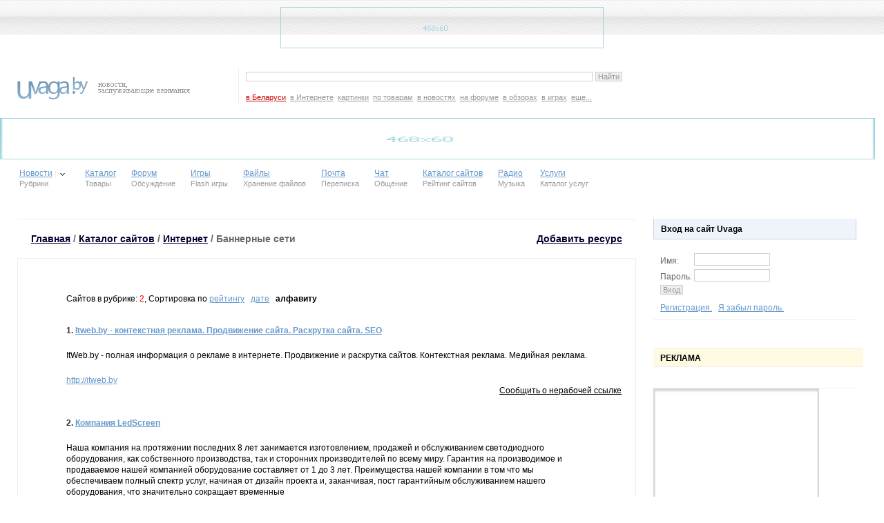

--- FILE ---
content_type: text/html; charset=WINDOWS-1251
request_url: http://top.uvaga.by/?category=&subcategory=54&order=name%20asc
body_size: 5971
content:
<!DOCTYPE HTML PUBLIC "-//W3C//DTD HTML 4.01 Transitional//EN">

<html>
<head>
<title>Баннерные сети - Интернет - Top.Uvaga.by - Каталог сайтов Беларуси</title>
<meta http-equiv="content-type" content="text/html; charset=windows-1251">
<meta name="description" content="Каталог сайтов Беларуси,Интернет,Баннерные сети">
<meta name="keywords" content="Каталог сайтов Беларуси,Интернет,Баннерные сети">
<meta name="robots" content="all">
<meta name="revisit-after" content="7 days">
<link href="http://uvaga.by/index.css" rel="STYLESHEET" type="text/css"><!--[if lte IE 6]><LINK href="http://uvaga.by/indexie.css" type=text/css rel=stylesheet><![endif]-->

<link rel="icon" href="http://uvaga.by/favicon.ico" type="image/x-icon">
<link rel="shortcut icon" href="http://uvaga.by/favicon.ico" type="image/x-icon">
<script type="text/javascript" src="http://uvaga.by/js/_ajax_common.js"></script>
<script type="text/javascript" src="http://uvaga.by/js/menu.js"></script>
<link href="http://uvaga.by/all.css" rel="STYLESHEET" type="text/css"> <!--[if lte IE 6]><LINK href="http://uvaga.by/allie.css" type=text/css rel=stylesheet><![endif]-->
<script src='https://www.google.com/recaptcha/api.js'></script>
</head>
<body>

<div id="minwidth">
 <div style="width: 100%; padding:10 0 10 0; background: url(http://uvaga.by/img/newfon/background_web2.jpg) repeat-x top; text-align: center;">
<iframe src="http://advert.uvaga.by/?place=1&height=60&width=468" height="60" width="468" scrolling="no" MARGINHEIGHT = "0" MARGINWIDTH = "0" frameborder = "0">
<!--<iframe src="http://advert.uvaga.by/?place=20&height=60&width=100%" height="60" width="100%" scrolling="no" MARGINHEIGHT = "0" MARGINWIDTH = "0" frameborder = "0">-->
</iframe>
</div>
<center>
<script type="text/javascript"><!--<![CDATA[
/* (c)AdOcean 2003-2011 */
/* PLACEMENT: smartcode.uvaga.by.forum.100x60 */
if(location.protocol.substr(0,4)=='http')document.write(unescape('%3C')+'script id="smartcode.uvaga.by.forum.100x60" src="'+location.protocol+'//by.adocean.pl/_'+(new Date()).getTime()+'/ad.js?id=6fAGJHQJktyZxvBgE8hHC7wz7OLOvV.reA8PxmQCHIT.z7/x='+screen.width+'/y='+screen.height+'" type="text/javascript"'+unescape('%3E%3C')+'/script'+unescape('%3E'));
//]]>--></script>
</center>
<div>
<div class="logo"><a href="http://uvaga.by/"><img src="http://uvaga.by/img/new/uvagaby.gif" alt="Uvaga.by - Новости, заслуживающие внимания"></a></div>
<div class="search">
<table cellpadding="0" cellspacing="0" border="0" width="760" align="center">
<tr>
<td>
<script type="text/javascript" src="http://uvaga.by/js/jquery.js"></script>
<script>
var JQ = $.noConflict();
</script>
<link href="http://uvaga.by/search.css" rel="STYLESHEET" type="text/css">
<script type="text/javascript" src="http://uvaga.by/js/jquery.search.js"></script>
<script>

</script>
	<form name="quick_search" id="quick_search" action="http://poisk.uvaga.by/" method="post"  onsubmit="if ((document.getElementById('text').value=='') ||(document.getElementById('text').value==' Поиск ...')) {alert('Введите текст для поиска'); document.getElementById('text').value=''; document.getElementById('text').focus();return false;} else document.getElementById('quick_search').submit();">
		<input name="where" type="hidden" value="3">
		<input name="sa" type="hidden" id="sa_id" value="0">

		<div class="container-inline" style="max-height:15px;">
			<div class="form-item">

				<input type="text" class="form-text" name="search_q" id="text" value="" suggest="http://suggest.yandex.ru/suggest-ya.cgi" autocomplete="off" onclick="if (this.value==' Поиск ...') this.value=''" onblur="if (this.value=='') this.value=' Поиск ...'"/>
				<input type="submit" id="submit" value=" Найти "  class="btn">
				<div id="suggestion-wrapper">
					<div id="suggestion" class="suggestion">
						<ul><li><a></a></li></ul>
						<span></span>
					</div>
				</div>

			</div>
		</div>
		<input type="hidden" name="tab" id="tab" autocomplete="off" />


		<input name="part" type="hidden" id="part" value="">
</td>
</tr>
<tr>
<td>
		<ul>
        	<li class="active search_category" id="search0" onclick="check('0');" >в Беларуси</li>
        	<li class="search_category" id="search1" onclick="check('1');" >в Интернете</li>
        	<li class="search_category" id="search8" onclick="check('8');" >картинки</li>
        	<li class="search_category" id="search3" onclick="check('3');" >по товарам</li>
            <li class="search_category" id="search4" onclick="check('4');" >в новостях</li>
        	<li class="search_category" id="search5" onclick="check('5');" >на форуме</li>
        	<li class="search_category" id="search6" onclick="check('6');" >в обзорах</li>
        	<li class="search_category" id="search7" onclick="check('7');" >в играх</li>
			<li class="search_category" id="search_other" onclick="show_menu();" style="position:relative;overflow:visible;">
					еще...
				<div id="hidden_menu" style="background:#FFF;display:none;position:relative;overflow:visible;">
				<ul style="position:relative;overflow:visible;">
					<li class="search_category" id="search2" onclick="check('2');" style="float:none">по Uvaga.by</li>
					<li class="search_category" id="search9" onclick="check('9');" style="float:none">по Radio.Uvaga.by</li>
					<li class="search_category" id="search10" onclick="check('10');" style="float:none">по Недвижимости на Uvaga.by</li>
					<li class="search_category" id="search11" onclick="check('11');" style="float:none">по Usluga.by</li>
					<li class="search_category" id="search12" onclick="check('12');" style="float:none">по каталогу сайтов</li>
				</ul>
				</div>
			</li>
			<script>
				var is_menu_show = false;;
				var show_menu = function(){
						if(is_menu_show == false)
						{
							JQ('#hidden_menu').show();
							is_menu_show = true;
						}
						else{
							JQ('#hidden_menu').hide();
							is_menu_show = false;
						}
				};

			</script>
        </ul>

	</form>
	<script>check('0');</script>
</td>
</tr>
</table>
</div>
<div class="margin20"></div>
<iframe src="http://advert.uvaga.by/?place=20&height=60&width=100%" height="60" width="99%" scrolling="no" MARGINHEIGHT = "0" MARGINWIDTH = "0" frameborder = "0"></iframe>
<div class="menu">
	<ul>


		<li class="" id="menu_news_anker2" style="z-index:9999;">
			<p><a href="http://news.uvaga.by/">Новости</a> <br> <span>Рубрики</span></p>
			<a href="#" id="menu_news_anker" onclick="blur();" class="podmenu"></a>
				<div id="menu_news_area" style="display: none;">
			  		<ol>
			  		<li><a href="http://news.uvaga.by/rubric/politika">Политика</a></li><li><a href="http://news.uvaga.by/rubric/economika">Экономика, Бизнес</a></li><li><a href="http://news.uvaga.by/rubric/sport">Спорт</a></li><li><a href="http://news.uvaga.by/rubric/kaleidoscope">Калейдоскоп</a></li><li><a href="http://news.uvaga.by/rubric/avto-transport">Авто, транспорт</a></li><li><a href="http://news.uvaga.by/rubric/proishestvia">Происшествия</a></li><li><a href="http://news.uvaga.by/rubric/hi-tech">Наука, Технологии, IT</a></li><li><a href="http://news.uvaga.by/rubric/society">Общество</a></li><li><a href="http://news.uvaga.by/rubric/world">В мире</a></li><li><a href="http://news.uvaga.by/rubric/culture">Культура</a></li>			   			<!--
			   			<li><a href="http://news.uvaga.by/?category=1">Hardware</a></li>

			   			<li><a href="http://news.uvaga.by/?category=2">Связь</a></li>
			   			<li><a href="http://news.uvaga.by/?category=3">Бизнес</a></li>
			   			<li><a href="http://news.uvaga.by/?category=4">Интернет</a></li>
			   			<li><a href="http://news.uvaga.by/?category=5">Software</a></li>
			   			<li><a href="http://news.uvaga.by/?category=6">Автомобили</a></li>
			   			<li><a href="http://news.uvaga.by/?category=7">Игры</a></li>

			   			<li><a href="http://news.uvaga.by/?category=8">Безопасность</a></li>
			   			<li><a href="http://news.uvaga.by/?category=11">Беларусь</a></li>
			   			<li><a href="http://news.uvaga.by/?category=12">HomeTech </a></li>
			   			<li><a href="http://news.uvaga.by/?category=13">Космос</a></li>
						<li><a href="http://news.uvaga.by/?category=14">Кино Мир</a></li>
                        -->
			 		   </ol>
				</div>

				<script type="text/javascript">
				//<!--
					new uvaga_menu(document.getElementById('menu_news_anker'), document.getElementById('menu_news_anker2'), document.getElementById('menu_news_area'), 'menuSel', '', 'click');
				//-->
				</script>
		</li>

		<!--<li class="" id="menu_at_anker2" style="z-index:999;">
			<p><a href="http://articles.uvaga.by/">Обзоры</a> <br> <span>Статьи</span></p>
			<a href="#" id="menu_at_anker" onclick="blur();" class="podmenu"></a>
				<div id="menu_at_area" style="display: none;">

			  		<ol>
			   			<li><a href="http://articles.uvaga.by/?category=1">Интернет</a></li>
			   			<li><a href="http://articles.uvaga.by/?category=2">Hardware</a></li>
			   			<li><a href="http://articles.uvaga.by/?category=3">Software</a></li>
			   			<li><a href="http://articles.uvaga.by/?category=4">Телеком</a></li>
			   			<li><a href="http://articles.uvaga.by/?category=5">Автомобили</a></li>

			   			<li><a href="http://articles.uvaga.by/?category=6">Наука</a></li>
			   			<li><a href="http://articles.uvaga.by/?category=7">Игры</a></li>
			 		   </ol>
				</div>

				<script type="text/javascript">

					new uvaga_menu($('menu_at_anker'), $('menu_at_anker2'), $('menu_at_area'), 'menuSel', '', 'click');

				</script>
		</li>-->

		<li><p><a href="http://price.uvaga.by/">Каталог</a> <br> <span>Товары</span></p></li>
		<li class="static"><p><a href="http://forums.uvaga.by/">Форум</a> <br> <span>Обсуждение</span></p></li>
		<li class="static"><p><a href="http://games.uvaga.by/">Игры</a> <br> <span>Flash игры</span></p></li>
		<li class="static"><p><a href="http://up.uvaga.by/">Файлы</a> <br> <span>Хранение файлов</span></p></li>
		<li class="static"><p><a href="http://mail.uvaga.by/">Почта</a> <br> <span>Переписка</span></p></li>
		<li class="static"><p><a href="http://chat.uvaga.by/">Чат</a> <br> <span>Общение</span></p></li>
		<li class="static"><p><a href="http://top.uvaga.by/">Каталог сайтов</a> <br> <span>Рейтинг сайтов</span></p></li>
		<li class="static"><p><a href="http://radio.uvaga.by/">Радио</a> <br> <span>Музыка</span></p></li>
		<noindex><li class="static"><p><a href="http://usluga.by/">Услуги</a> <br> <span>Каталог услуг</span></p></li></noindex>
	</ul>
</div>
<div class="margin20"></div>
<script type="text/javascript"><!--<![CDATA[
/* (c)AdOcean 2003-2011 */
/* PLACEMENT: smartcode.uvaga.by.forum.100x60 */
//if(location.protocol.substr(0,4)=='http')document.write(unescape('%3C')+'script id="smartcode.uvaga.by.forum.100x60" src="'+location.protocol+'//by.adocean.pl/_'+(new Date()).getTime()+'/ad.js?id=6fAGJHQJktyZxvBgE8hHC7wz7OLOvV.reA8PxmQCHIT.z7/x='+screen.width+'/y='+screen.height+'" type="text/javascript"'+unescape('%3E%3C')+'/script'+unescape('%3E'));
//]]>--></script>
<!--<iframe src="http://uvaga.by/banner.php" height="90" width="100%" scrolling="no" MARGINHEIGHT = "0" MARGINWIDTH = "0" frameborder = "0"></iframe>-->
<div>
<!-- eof Логотип, меню, поиск -->
<!-- News -->
<div class="left">

<div class="navigation">
	<table width="100%" border="0" >
	<tr>
	<td style="margin: 17px; font-size: 14px; color: #666666; font-weight: bold; clear: both;">
	<a href="http://uvaga.by/">Главная</a> / <a href="http://top.uvaga.by/">Каталог сайтов</a> / <a href="?category=10">Интернет</a> / Баннерные сети    </td>
	<td align="right" style="margin: 17px; font-size: 14px; color: #666666; font-weight: bold; clear: both;">
		<a href="add.php">Добавить ресурс</a>
	</td>
	</tr>
	</table>

</div>

	<div class="news">
	<!--<h1>Баннерные сети</h1>
<p><a href="index.php">Каталог</a> / <a href="?category=10">Интернет</a> / Баннерные сети</p>-->


<script type="text/javascript" language="javascript">
 
        function confirmLink(theLink, theSqlQuery)

        {

            // Confirmation is not required in the configuration file

            // or browser is Opera (crappy js implementation)

            confirmMsg = 'Вы уверены, что ';

            if (confirmMsg == '' || typeof(window.opera) != 'undefined') {

                return true;

            }



            var is_confirmed = confirm(confirmMsg + ' \n' + theSqlQuery);





            return is_confirmed;

        }
 
  </script>

<p>Сайтов в рубрике: <font color="red">2</font>, Сортировка по
<a href="?category=&subcategory=54&order=rate desc">рейтингу</a>&nbsp;&nbsp;
<a href="?category=&subcategory=54&order=time desc">дате</a>&nbsp;&nbsp;
<b>алфавиту</b>&nbsp;&nbsp;
</p>
<p></p>
<h3>1. <a href="click.php?id=1322" target="_blank">Itweb.by - контекстная реклама. Продвижение сайта. Раскрутка сайта. SEO</a></h3>
<p>ItWeb.by - полная информация о рекламе в интернете. Продвижение и раскрутка сайтов. Контекстная реклама. Медийная реклама.</p>
<p>
<a href="click.php?id=1322" target="_blank">http://itweb.by</a>
<div align="right"><span style="cursor:pointer; text-decoration:underline;" onclick="if (confirmLink('', 'ссылка http://itweb.by нерабочая?')==true) document.getElementById('f_1322').submit(); else return false;">Сообщить о нерабочей ссылке</span></div>
</p>
<form action="" method="post" name="f_1322" id="f_1322">
<input type="hidden" name="badlink_id" value="1322">
</form>
<h3>2. <a href="click.php?id=10528" target="_blank">Компания LedScreen</a></h3>
<p>Наша компания на протяжении последних 8 лет занимается изготовлением, продажей и обслуживанием светодиодного оборудования, как собственного производства, так и сторонних производителей по всему миру.
Гарантия на производимое и продаваемое нашей компанией оборудование составляет от 1 до 3 лет. Преимущества нашей компании в том что мы обеспечиваем полный спектр услуг, начиная от дизайн проекта и, заканчивая, пост гарантийным обслуживанием нашего оборудования, что значительно сокращает временные</p>
<p>
<a href="click.php?id=10528" target="_blank">http://led-screen.by/</a>
<div align="right"><span style="cursor:pointer; text-decoration:underline;" onclick="if (confirmLink('', 'ссылка http://led-screen.by/ нерабочая?')==true) document.getElementById('f_10528').submit(); else return false;">Сообщить о нерабочей ссылке</span></div>
</p>
<form action="" method="post" name="f_10528" id="f_10528">
<input type="hidden" name="badlink_id" value="10528">
</form>

<div align="center">
1&nbsp;
</div>
	</div>
<div class="margin20"></div>

</div>
<!-- eof News -->



<!-- Right -->
<div class="right">

<div class="login_top"><h1>Вход на сайт Uvaga</h1></div>
	<div class="login">
		<form id="login" action="http://passport.uvaga.by/authorize.php?type=login" method="post">
			Имя: <input name="username" id="login" type="text" maxlength="20" value="" class="logininput"> <br />
			Пароль: <input name="password" id="secretkey" type="password" maxlength="20" value="" class="pass"> <br />
			<!--<span>Запомнить меня: <input name="autologin" type="checkbox"></span><br />-->
			<input type="submit" name="login" value=" Вход " class="btn">
		</form>
		<a href="http://passport.uvaga.by/new-user">Регистрация.</a> &nbsp; <a href="http://passport.uvaga.by/remind">Я забыл пароль.</a>
	</div><div style="margin-top: 20px; border-top: 1px solid #EEEEEE; border-bottom: 1px solid #EEEEEE; width: 100%; float: left; padding: 7px 0 5px 10px; background-color: #FFFBE3; font-weight: bold;">РЕКЛАМА</div>
	<div style="width: 100%; float: left; margin-top: 20px; padding-bottom: 10px; border-bottom: 1px solid #EEEEEE;">
			</div>
<iframe src="http://advert.uvaga.by/?place=30&height=400&width=240" height="400" width="240" scrolling="no" MARGINHEIGHT = "0" MARGINWIDTH = "0" frameborder = "0"></iframe>
<script type="text/javascript"><!--<![CDATA[
/* (c)AdOcean 2003-2011 */
/* PLACEMENT: smartcode.uvaga.by.240x400 */
if(location.protocol.substr(0,4)=='http')document.write(unescape('%3C')+'script id="smartcode.uvaga.by.240x400" src="'+location.protocol+'//by.adocean.pl/_'+(new Date()).getTime()+'/ad.js?id=0HhMQjydPerjl_STQ7eFvVzs8Y5m8GeLZUgdqweNJqL.d7/x='+screen.width+'/y='+screen.height+'" type="text/javascript"'+unescape('%3E%3C')+'/script'+unescape('%3E'));
//]]>--></script>
	<div class="margin20"></div>

</div>
<!-- eof Right -->


<!-- Footer -->
<div class="margin20"></div>

<div class="footer">
    <span class="f1">
        Copyright &copy Uvaga.by <br>
    </span>

    <span class="f2">
        <a href="http://uvaga.by/advert.php">Реклама на сайте</a> <br />
        <a href="http://uvaga.by/contact/">Обратная связь</a>
    </span>
    	<span class="f3">





 <!--Rating@Mail.ru COUNTER--><script language="JavaScript" type="text/javascript"><!--
d=document;var a='';a+=';r='+escape(d.referrer)
js=10//--></script><script language="JavaScript1.1" type="text/javascript"><!--
a+=';j='+navigator.javaEnabled()
js=11//--></script><script language="JavaScript1.2" type="text/javascript"><!--
s=screen;a+=';s='+s.width+'*'+s.height
a+=';d='+(s.colorDepth?s.colorDepth:s.pixelDepth)
js=12//--></script><script language="JavaScript1.3" type="text/javascript"><!--
js=13//--></script><script language="JavaScript" type="text/javascript"><!--
d.write('<a href="http://top.mail.ru/jump?from=1589247"'+
' target="_top"><img src="http://df.c3.b8.a1.top.mail.ru/counter'+
'?id=1589247;t=211;js='+js+a+';rand='+Math.random()+
'" alt="Рейтинг@Mail.ru"'+' border="0" height="31" width="88"/><\/a>')
if(11<js)d.write('<'+'!-- ')//--></script><noscript><a
target="_top" href="http://top.mail.ru/jump?from=1589247"><img
src="http://df.c3.b8.a1.top.mail.ru/counter?js=na;id=1589247;t=211"
border="0" height="31" width="88"
alt="Рейтинг@Mail.ru"/></a></noscript><script language="JavaScript" type="text/javascript"><!--
if(11<js)d.write('--'+'>')//--></script><!--/COUNTER-->




<!--begin of Uvaga.By logo-->
	<a href="http://uvaga.by/">
	<img src="http://banners.uvaga.by/uvagaby-1.gif" alt="Uvaga.By - Всегда актуальная информация из мира hi-tech, новости, обзоры, каталог бытовой техники, форум, комментарии." width=88 height=31 border=0></a>
<!--end of Uvaga.By logo -->


<!-- (C)2008 Gemius SA - gemiusAudience / uvaga.by / Home Page -->
<script type="text/javascript">
<!--//--><![CDATA[//><!--
var pp_gemius_identifier = new
String('bQebi48UrGxt_.s3lwk2MMeyTDj8nd.g4xa3JALSFQv.M7');
var pp_gemius_hitcollector = 'gaby1.hit.gemius.pl';
//--><!]]>
</script>
<script type="text/javascript" src="http://uvaga.by/js/xgemius.js"></script>


<script>
var _gaq = _gaq || [];
	  _gaq.push(['_setAccount', 'UA-34830338-1']);
	  _gaq.push(['_setDomainName', 'uvaga.by']);
	  _gaq.push(['_trackPageview']);

	  (function() {
	    var ga = document.createElement('script'); ga.type = 'text/javascript'; ga.async = true;
	    ga.src = ('https:' == document.location.protocol ? 'https://ssl' : 'http://www') + '.google-analytics.com/ga.js';
	    var s = document.getElementsByTagName('script')[0]; s.parentNode.insertBefore(ga, s);
	  })();
</script>


<br/>
<!--S-bann-->
<small>
</small>



	</span>

</div>
<!-- eof Footer -->
      </div>
	 </body>
	</html>






--- FILE ---
content_type: text/html; charset=WINDOWS-1251
request_url: http://advert.uvaga.by/?place=1&height=60&width=468
body_size: 124
content:
<a  href="#" ><img src="http://advert.uvaga.by/banners_img/banner_top.gif" border="0" width="468" height="60"></a>
		 

--- FILE ---
content_type: text/html; charset=WINDOWS-1251
request_url: http://advert.uvaga.by/?place=20&height=60&width=100%
body_size: 124
content:
<a  href="#" ><img src="http://advert.uvaga.by/banners_img/banner_top.gif" border="0" width="100%" height="60"></a>
		 

--- FILE ---
content_type: text/html; charset=WINDOWS-1251
request_url: http://advert.uvaga.by/?place=30&height=400&width=240
body_size: 124
content:
<a  href="#" ><img src="http://advert.uvaga.by/banners_img/100x100.gif" border="0" width="240" height="400"></a>
		 

--- FILE ---
content_type: text/css
request_url: http://uvaga.by/index.css
body_size: 13225
content:
/* Main ------------------------------------------------ */
body {margin: 0px; padding: 0px; background-color: #FFFFFF; font-family: Arial, Helvetica, sans-serif; font-size: 12px; min-width: 1000px;}
img, p, ul, li, ol, h1, h2, h3, h4, h5, h6, input, textarea {border: 0px; margin: 0px; padding: 0px;}
input {font-size: 11px; color: #999999; border: 1px solid #CECECE; font-family: Arial, Helvetica, sans-serif;}
textarea {font-size: 11px; color: #999999; border: 1px solid #CECECE; font-family: Arial, Helvetica, sans-serif;}
a {color: #6699CC; text-decoration: underline;}
a:visited {color: #551a8b; text-decoration: underline;}
a:hover {color: #336699; text-decoration: underline;}
.arrowdown {float: left; width: 20px; height: 11px; background: url(http://uvaga.by/img/new/menu.gif) no-repeat 6px 4px; margin: 3px 0 0 4px;}
.arrowdown:hover {background: url(http://uvaga.by/img/new/podmenu.gif) no-repeat 6px 4px;}
.arrowup {float: left; width: 20px; height: 11px; background: url(http://uvaga.by/img/new/arrowup.gif) no-repeat 6px 4px; margin: 3px 0 0 4px;}
.arrowup:hover {background: url(http://uvaga.by/img/new/arrowup2.gif) no-repeat 6px 4px;}
.margin20 {height: 20px; clear: both;}
.navigation {margin: 17px; font-size: 14px; color: #666666; font-weight: bold; clear: both;}
.navigation a {font-size: 14px; color: #000033; font-weight: bold;}
.paging {clear: both; margin: 20px 0px 20px 50px;}
.paging ul {list-style-type: none;}
.paging ul li {float: left; margin-right: 5px; border: 1px solid #EEEEEE; padding: 10px;}
.paging_active {color: #FFFFFF; background-color: #CECECE;}
.paging_text {border: 0px !important;}
.paginglist {clear: both; margin: 0px 0px 20px 20px;}
.paginglist ul {list-style-type: none;}
.paginglist ul li {float: left; margin-right: 5px; border: 1px solid #EEEEEE; padding: 5px 10px 5px 10px;}
.paginglist_active {color: #FFFFFF; background-color: #CECECE;}
.paginglist_text {border: 0px !important;}

/* Top ------------------------------------------------ */
.logo {width: 25%; float: left; margin-left: 25px; margin-top: 32px;}
.search {float: left; border-left: 1px solid #EEEEEE; width: 23%; margin-top: 17px; padding: 4px 0 4px 10px;}
.search ul li {margin: 3px 6px 0 0; display: block; float: left; cursor: pointer; text-decoration: underline; font-size: 11px; color: #999999;}
.search ul li.active {color: #CC0000;}
#search_other{color: #999999;position:relative;overflow:visible;}
 #search_other.active {color: #CC0000;}
.searchinput {width: 175px;}
.btn {color: #999999; background-color: #EEEEEE; border: 1px solid #CECECE;}

/* Menu ------------------------------------------------ */
.menu {width: 95%; float: left; margin-top: 10px; margin-left: 7px;}
.menu ul {list-style-type: none; float: left;}
.menu ul li {float: left; position: relative; padding: 2px 0 2px 20px; border: 1px solid #fff;}
.menu ul li.static {padding-left: 20px;}
.menu ul li.menuSel {border-top: 1px solid #d6d6d6; border-left: 1px solid #d6d6d6; border-right: 1px solid #919191; background: #EEEEEE;}
.menu ul li p {float: left; line-height: 15px;}
.menu ul li p span {font-size: 11px; color: #999999;}
.menu ul li div { position: absolute; left: -1px; top: 19px; z-index: 10; padding: 2px 5px; background: #EEEEEE; border: 1px solid #d6d6d6; border-right: 1px solid #919191; border-bottom: 1px solid #919191; border-top: none !important;}
.menu ul li div ol { list-style-type: none; background: #EEEEEE;}
.menu ul li ol li {width:100%; float: none; white-space: nowrap; font-size: 11px; color: #000033; margin: 0; padding: 0 !important; background: #EEEEEE; border: none;}
.menu ul li ol li a {float: none; color: #666666; font-weight: normal; font-size: 11px; text-decoration: none; display: block; padding: 3px 28px 3px 3px !important;}
.menu ul li ol li a:hover {color: #fff; background-color: #CECECE;}
.menu ul li ol li ol li a {padding: 3px 33px 3px 18px !important;}
.menu ul li div ol span {float: none; padding: 0px; font-size: 9px; color: #a2a2a2;}
.podmenu {float: left; display: block; width: 20px; height: 11px; border-left: 1px solid #EEEEEE; background: url(http://uvaga.by/img/new/menu.gif) no-repeat 6px 4px; margin: 3px 0 0 4px;}
.podmenu:hover {background: url(http://uvaga.by/img/new/podmenu.gif) no-repeat 6px 4px;}

/* Left ------------------------------------------------ */
.left {width: 46%; margin: 20px 17px 0 25px; float: left; clear: both;}
.left_games {width: 17%; margin: 20px 17px 0 25px; float: left; clear: both;}
.left_search {width: 7%; margin: 20px 17px 0 25px; float: left; clear: both;}
.news_top {border-top: 1px solid #EEEEEE; border-bottom: 1px solid #EEEEEE; padding: 7px 0 5px 10px; background-color: #EFF4FC; font-weight: bold; margin-bottom: 20px;}
.news_top img {vertical-align: middle; margin-left: 10px;}
.news {float: left; border-bottom: 1px solid #EEEEEE; margin-bottom: 20px; padding-bottom: 10px;}
.news img {float: left; margin: 0 15px 10px 5px; width: 125px;}
.news p {display: table; font-family: Verdana, Arial, Helvetica, sans-serif; line-height: 16px; margin-top: 5px;}
.news h2 a {font-size: 18px; line-height: 18px; color: #000033; display: block; text-decoration: none; font-weight: normal;}
.news h2 a:hover {color: #336699; text-decoration: underline;}

.newsMore {border-top: 1px solid #EEEEEE; border-bottom: 1px solid #EEEEEE; width: 98%; float: left; padding: 7px 0 7px 10px; background-color: #EFF4FC; margin-bottom: 20px; font-weight: bold;}
.newsMore div {float: left;}

.date {clear: both; width: 125px; border-top: 1px solid #EEEEEE; float: left; text-align: right; margin-left: 5px; padding-top: 5px; margin-right: 15px; color: #666666;}
.rubric {clear: both; margin-bottom: 20px;}
.rubric ol {list-style-type: none; margin-top: 10px; margin-left: 20px;}
.rubric ol li span {margin-left: 5px; color: #666666;}
.rubric1 {width: 32%; float: left; border-right: 1px solid #EEEEEE;}
.rubric2 {width: 65%; float: left; margin-left: 10px;}

/* Center -------------------------------------------- */
.center {width: 23%; margin-right: 18px; margin-top: 20px; float: left; padding-bottom: 20px;}
.center_games {width: 51%; margin-right: 18px; margin-top: 20px; float: left; padding-bottom: 20px;}
.comments_online_top {border-top: 1px solid #EEEEEE; border-bottom: 1px solid #EEEEEE; padding: 7px 0 5px 10px; background-color: #F5F5F5; font-weight: bold; margin-bottom: 20px;}
.comments_online_top img {vertical-align: middle; margin-left: 10px;}
.comments_online {background-color: #F5F5F5; padding-bottom: 10px; border-bottom: 1px solid #EEEEEE;}
.comment {margin: 0 10px 20px 10px; color: #666666;}
.comment img {float: left; width: 30px; margin-right: 15px; margin-bottom: 15px;}
.comment a {font-size: 11px;}
.comment p {font-size: 11px; margin-left: 2px; margin-top: 2px; line-height: 14px;}
.comment span img {width: 12px; height: 5px; float: left;}

.newmens_top {border-top: 1px solid #EEEEEE; border-bottom: 1px solid #EEEEEE; padding: 7px 0 5px 10px; font-weight: bold; margin-bottom: 20px; margin-top: 20px;}
.newmens {border-bottom: 1px solid #EEEEEE; padding-bottom: 20px;}
.newmens ul {list-style-type: none;}
.newmens ul li {margin: 0 10px 3px 10px; font-size: 11px; color: #666666; clear: both;}
.newmens ul li img {float: left; width: 30px; margin-right: 10px; margin-bottom: 10px;}

.newarticles_top {border-top: 1px solid #EEEEEE; border-bottom: 1px solid #EEEEEE; padding: 7px 0 5px 10px; background-color: #F3F9FF; font-weight: bold; margin-top: 20px;}
.newarticles_top img {vertical-align: middle; margin-left: 10px;}
.newarticles {padding: 10px 15px 10px 15px; border-bottom: 1px solid #EEEEEE; background-color: #F3F9FF;}
.newarticles div {margin-top: 10px; margin-bottom: 2px;}
.newarticles p {font-size: 11px; color: #666666; line-height: 14px; clear: both; margin-bottom: 10px; margin-top: 5px;}

.newonforum_top {border-top: 1px solid #EEEEEE; border-bottom: 1px solid #EEEEEE; padding: 7px 0 5px 10px; background-color: #F5F5F5; font-weight: bold; margin-top: 20px;}
.newonforum_top img {vertical-align: middle; margin-left: 10px;}
.newonforum {background-color: #F5F5F5; padding: 10px; border-bottom: 1px solid #EEEEEE;}
.newonforum h3 {margin: 0 0 15px 10px;}
.newonforum ul {list-style-type: none; font-size: 10px;}
.newonforum ul li {margin-top: 5px; margin-left: 5px; color: #666666;}
.newonforum ul li a {font-size: 11px;}

/* Right -------------------------------------------- */
.right {float: left; width: 23%; margin-top: 20px;}
.login_top {border-left: 1px solid #CFCFCF; border-bottom: 1px solid #CFCFCF; border-right: 1px solid #CFCFCF; background-color: #EFF4FC; margin-bottom: 20px; padding-top: 8px;}
.login_top div {float: left;}
.login_top a {font-weight: bold; color: #000033;}
.login_top h1 {margin: 0px 0px 7px 10px; font-size: 12px; font-weight: bold;}
.login {color: #666666; padding-left: 10px; padding-right: 20px; border-bottom: 1px solid #EEEEEE; padding-bottom: 10px; margin-bottom: 20px;}
.logininput, .pass {width: 110px; height: 18px; margin-bottom: 5px; vertical-align: middle;}
.logininput {margin-left: 19px;}
.offer_top {border-top: 1px solid #EEEEEE; border-bottom: 1px solid #EEEEEE; width: 100%; float: left; padding: 7px 0 5px 10px; background-color: #FFFBE3; margin-top: 0px; font-weight: bold;}
.offer {width: 100%; float: left; margin-top: 20px; padding-bottom: 10px; border-bottom: 1px solid #EEEEEE;}
.offer img {float: left; margin-right:3%; width: 33%;}
.offer div {float: left; width: 63%;}
.offer div span {color: #CC0000;}
.advertlinks_top {margin-top: 20px; border-top: 1px solid #EEEEEE; border-bottom: 1px solid #EEEEEE; width: 100%; float: left; padding: 7px 0 5px 10px; background-color: #FFFBE3; font-weight: bold;}
.advertlink {width: 100%; float: left; margin-top: 20px; padding-bottom: 10px; border-bottom: 1px solid #EEEEEE;}

/* Copyright -------------------------------------------- */
.footer {border-top: 1px solid #EEEEEE; padding-top: 20px; padding-left: 20px; clear: both; color: #666666; font-size: 11px;}
.f1 {width: 20%; float: left;}
.f1 p {margin-bottom: 1px;}
.f2 {width: 20%; border-left: 1px solid #EEEEEE; padding-left: 10px; float: left; margin-bottom: 20px;}
.f2 p {margin-bottom: 1px;}
.f3 {width: 100%;}

.resurses_top {border-left: 1px solid #CFCFCF; border-bottom: 1px solid #CFCFCF; border-right: 1px solid #CFCFCF; background-color: #EFF4FC; margin-bottom: 20px; padding-top: 8px;}
.resurses_top h1 {margin: 0px 0px 7px 10px; font-size: 12px; font-weight: bold;}
.resurses {margin-bottom: 20px;}
.resurses ul {list-style: none; border-left: 1px solid #CFCFCF; padding-left: 10px; line-height: 18px;}
.resurses ul li a {color: #6699CC; text-decoration: none;}
.resurses ul li a:hover {color: #336699;}

a.hlink{text-decoration: none; color:#000000}
a.hlink:hover{text-decoration: none; color:#000000}
a.hlink:visited{text-decoration: none; color:#000000}

.tbl th {font:12px Arial,Helvetica,sans-serif;color:#888;background:#F2F2F2;padding:4px 10px 3px 10px}
.tbl td {font:12px Arial,Helvetica,sans-serif;text-align:center;color:#555;padding:4px 10px 7px 10px;border-bottom:1px solid #E5E5E5}
.tbl .f10 {font:10px Tahoma,Arial,Helvetica,sans-serif}
.tbl .hsep {padding:0;height:2px;background:#aaa;border:none}
.tbl .hsep img {visibility:hidden}
.realtselect {font:11px Tahoma,Arial,Helvetica,sans-serif;border:1px solid #aaa;border-right:1px solid #CFCFCF;border-bottom:1px solid #CFCFCF}
.h3_realt {font:18px Arial,Helvetica,sans-serif;color:#CD150D;padding:10px 7px 10px 7px}


.articles {width:90%;border: 1px solid #EEEEEE; padding: 30px 20px 30px 20px;}
.articles img {float: left; background-color: #fff; margin-bottom: 20px; padding-right: 10px;}
.articles .big_img {width: 300px; border-right: 30px solid #FFFFFF;}
.articles h2 {font-size: 24px; line-height: 24px; color: #000033; display: block;}
.articles h3 {font-size: 12px; line-height: 16px; color: #333333; font-weight: bold;display: block; margin: 10px 50px 0px 50px; clear: both;}
.articles p, .news ol, .news ul {clear: both; margin-top: 20px; line-height: 16px; margin-right: 50px; margin-left: 50px; font-family: Verdana, Arial, Helvetica, sans-serif;}

.oth-cur div {float:left; padding:0 0 10px 0; width:16%}
.oth-cur div a {display:block; position:relative; background: url(http://top.uvaga.by/img/li.gif) no-repeat 0 8px; margin:0 10px; padding:2px 0 2px 11px; _height:1px}
.oth-cur div a.other {color:#CE3F00}

.pth {border-bottom:1px solid #F2F2F2; padding:8px 0; _height:1px}

.tbl_top td {font:12px Arial,Helvetica,sans-serif;text-align:left;color:#555;padding:4px 10px 7px 10px;border-bottom:1px solid #E5E5E5}

.reliz {float: left; border-bottom: 1px solid #EEEEEE; margin-bottom: 20px; padding-bottom: 10px;}
.reliz img {float: left; margin: 0 15px 10px 5px; }
.reliz p {display: table; font-family: Verdana, Arial, Helvetica, sans-serif; line-height: 16px; margin-top: 5px;}
.reliz h2 a {font-size: 18px; line-height: 18px; color: #000033; display: block; text-decoration: none; font-weight: normal;}

.reliz h2 a:hover {color: #336699; text-decoration: underline;}

--- FILE ---
content_type: text/css
request_url: http://uvaga.by/all.css
body_size: 13591
content:
/* Main ------------------------------------------------ */
body {margin: 0px; padding: 0px; background-color: #FFFFFF; font-family: Arial, Helvetica, sans-serif; font-size: 12px; min-width: 1000px;}
img, p, ul, li, ol, h1, h2, h3, h4, h5, h6, input, textarea {border: 0px; margin: 0px; padding: 0px;}
input {font-size: 11px; color: #999999; border: 1px solid #CECECE; font-family: Arial, Helvetica, sans-serif;}
textarea {font-size: 11px; color: #999999; border: 1px solid #CECECE; font-family: Arial, Helvetica, sans-serif;}
a {color: #6699CC; text-decoration: underline;}
a:visited {color: #551a8b; text-decoration: underline;}
a:hover {color: #336699; text-decoration: underline;}
.arrowdown {float: left; width: 20px; height: 11px; background: url(http://uvaga.by/img/new/menu.gif) no-repeat 6px 4px; margin: 3px 0 0 4px;}
.arrowdown:hover {background: url(http://uvaga.by/img/new/podmenu.gif) no-repeat 6px 4px;}
.arrowup {float: left; width: 20px; height: 11px; background: url(http://uvaga.by/img/new/arrowup.gif) no-repeat 6px 4px; margin: 3px 0 0 4px;}
.arrowup:hover {background: url(http://uvaga.by/img/new/arrowup2.gif) no-repeat 6px 4px;}
.margin20 {height: 20px; clear: both;}

.paging {clear: both; margin: 20px 0px 20px 50px;}
.paging ul {list-style-type: none;}
.paging ul li {float: left; margin-right: 5px; border: 1px solid #EEEEEE; padding: 10px;}
.paging_active {color: #FFFFFF; background-color: #CECECE;}
.paging_text {border: 0px !important;}
.paginglist {clear: both; margin: 0px 0px 20px 20px;}
.paginglist ul {list-style-type: none;}
.paginglist ul li {float: left; margin-right: 5px; border: 1px solid #EEEEEE; padding: 5px 10px 5px 10px;}
.paginglist_active {color: #FFFFFF; background-color: #CECECE;}
.paginglist_text {border: 0px !important;}


/* Top ------------------------------------------------ */
.logo {width: 25%; float: left; margin-left: 25px; margin-top: 32px;}
.search {float: left; border-left: 1px solid #EEEEEE; width: 23%; margin-top: 17px; padding: 4px 0 4px 10px;}
.search ul li {margin: 3px 6px 0 0; display: block; float: left; cursor: pointer; text-decoration: underline; font-size: 11px; color: #999999;}
.search ul li.active {color: #CC0000;}
.searchinput {width: 175px;}
.btn {color: #999999; background-color: #EEEEEE; border: 1px solid #CECECE;}

/* Menu ------------------------------------------------ */
.menu {width: 95%; float: left; margin-top: 10px; margin-left: 7px;}
.menu ul {list-style-type: none; float: left;}
.menu ul li {float: left; position: relative; padding: 2px 0 2px 20px; border: 1px solid #fff;}
.menu ul li.static {padding-left: 20px;}
.menu ul li.menuSel {border-top: 1px solid #d6d6d6; border-left: 1px solid #d6d6d6; border-right: 1px solid #919191; background: #EEEEEE;}
.menu ul li p {float: left; line-height: 15px;}
.menu ul li p span {font-size: 11px; color: #999999;}
.menu ul li div { position: absolute; left: -1px; top: 19px; z-index: 10; padding: 2px 5px; background: #EEEEEE; border: 1px solid #d6d6d6; border-right: 1px solid #919191; border-bottom: 1px solid #919191; border-top: none !important;}
.menu ul li div ol { list-style-type: none; background: #EEEEEE;}
.menu ul li ol li {width:100%; float: none; white-space: nowrap; font-size: 11px; color: #000033; margin: 0; padding: 0 !important; background: #EEEEEE; border: none;}
.menu ul li ol li a {float: none; color: #666666; font-weight: normal; font-size: 11px; text-decoration: none; display: block; padding: 3px 28px 3px 3px !important;}
.menu ul li ol li a:hover {color: #fff; background-color: #CECECE;}
.menu ul li ol li ol li a {padding: 3px 33px 3px 18px !important;}
.menu ul li div ol span {float: none; padding: 0px; font-size: 9px; color: #a2a2a2;}
.podmenu {float: left; display: block; width: 20px; height: 11px; border-left: 1px solid #EEEEEE; background: url(http://uvaga.by/img/new/menu.gif) no-repeat 6px 4px; margin: 3px 0 0 4px;}
.podmenu:hover {background: url(http://uvaga.by/img/new/podmenu.gif) no-repeat 6px 4px;}

/* Left ------------------------------------------------ */
.left {width: 70%; margin: 20px 25px 0 25px; float: left; clear: both; border-top: 1px solid #EEEEEE;}
.left_search {width: 7%; margin: 20px 17px 0 25px; float: left; clear: both;}

.navigation {margin: 17px; font-size: 14px; color: #666666; font-weight: bold; clear: both;}
.navigation a {font-size: 14px; color: #000033; font-weight: bold;}

.news {border: 1px solid #EEEEEE; padding: 30px 20px 30px 20px;}
.news img {float: left; background-color: #fff; margin-bottom: 20px; padding-right: 10px;}
.news .big_img {width: 300px; border-right: 30px solid #FFFFFF;}
.news h2 {font-size: 24px; line-height: 24px; color: #000033; display: block;}
.news h3 {font-size: 12px; line-height: 16px; color: #333333; font-weight: bold; margin: 10px 50px 0px 50px; clear: both;}
.news p, .news ol, .news ul {clear: both; margin-top: 20px; line-height: 16px; margin-right: 50px; margin-left: 50px; font-family: Verdana, Arial, Helvetica, sans-serif;}
.date {margin-top: 20px; font-size: 12px; font-weight: bold;}
.reit {margin-top: 20px; border-top: 1px solid #EEEEEE; padding: 10px 0px 0px 0px; color: #666666; margin-right: 30px; line-height: 20px; display: table;}
.reit img {float: none; margin: -5px 0px 0px 10px; vertical-align: middle;}

.news_vtemu {border: 1px solid #EEEEEE; padding: 20px 0px 20px 70px; margin-top: 17px; clear: both; height: 65px;}
.news_vtemu p {float: left; width: 29%; padding-right: 10px;}
.news_vtemu img {float: left; height: 61px; margin-right: 10px;}

.news_comment {padding: 20px 20px 0px 70px; margin-top: 17px; clear: both;}
.news_comment ul {list-style-type: none;}
.news_comment ul li {margin-bottom: 20px; padding-bottom: 20px; border-bottom: 1px solid #EEEEEE;}
.news_comment ul li span {margin-left: 20px; color: #666666;}
.news_comment ul li p {margin-top: 10px; display: table;}
.news_comment ul li img {width: 50px; float: left; margin-right: 30px;}
.mark {padding: 5px 10px 5px 10px; border: 1px solid #EEEEEE;}

.commentadd {padding: 20px 30px 0px 150px; border: 1px solid #EEEEEE; color: #666666; font-size: 12px;}
.commentadd ul {clear: both;}
.commentadd ul li {margin: 3px 6px 0 0; display: block; float: left; cursor: pointer; font-size: 11px; color: #999999; padding: 5px 10px 5px 10px; border: 1px solid #EEEEEE;}
.commentadd ul li.active {color: #CC0000; background-color: #EEEEEE;}
.commentadd input {width: 150px; margin-left: 8px;}
.commentadd textarea {width: 400px; height: 90px; vertical-align: top; margin-left: 2px;}
.commentadd span {margin-left: 20px;}

.catalog {border: 1px solid #EEEEEE; padding: 30px 20px 30px 20px;}
.catalog h2 {font-size: 24px; line-height: 24px; color: #000033; display: block;}
.catalog h3 {font-size: 12px; line-height: 16px; color: #333333; font-weight: bold; margin: 20px 50px 0px 50px; clear: both;}
.catalogl {width: 50%; float: left; text-align: right; background-color: #FFF;}
.catalogl img {margin: 20px 50px 50px 20px;}

.details {clear: both; font-size: 11px; font-family: Arial, Helvetica, sans-serif; border: 1px solid #EEEEEE; padding: 20px 20px 20px 21px;}
.details ul {list-style-type: none;}
.details ul li {padding: 7px; background-color: #EEEEEE; border-left: 1px solid #EEEEEE; border-right: 1px solid #EEEEEE; margin-left: -1px;}
.details ol {list-style-type: none;}
.details ol li {border-bottom: 1px solid #EEEEEE; padding: 7px; border-left: 1px solid #EEEEEE; background-color: #FFF;}
.li {float: left; color: #666666; width: 50%;}
.litop {font-weight: bold; float: left; color: #666666;}
.lino {color: #CECECE;}

.price {border: 1px solid #EEEEEE; padding: 20px 20px 20px 21px; width: 33%;}
.price h2 {font-size: 24px; line-height: 24px; color: #000033; display: block;}
.pricep {margin-top: 10px; font-size: 12px; font-weight: bold;}
.pricer {margin-top: 20px; border-top: 1px solid #EEEEEE; padding: 10px 0px 0px 0px; color: #666666; line-height: 20px;}
.pricer img {float: none; margin: -5px 0px 0px 0px; vertical-align: middle;}

/* Center -------------------------------------------- */
.comments_online_top {border-top: 1px solid #EEEEEE; border-bottom: 1px solid #EEEEEE; padding: 7px 0 5px 10px; background-color: #F5F5F5; font-weight: bold; margin-bottom: 20px; clear: both;}
.comments_online_top img {vertical-align: middle; margin-left: 10px;}
.comments_online {background-color: #F5F5F5; padding-bottom: 10px; border-bottom: 1px solid #EEEEEE; clear: both;}
.comment {margin: 0 10px 20px 10px; color: #666666;}
.comment img {float: left; width: 30px; margin-right: 15px; margin-bottom: 15px;}
.comment a {font-size: 11px;}
.comment p {font-size: 11px; margin-left: 2px; margin-top: 2px; line-height: 14px;}
.comment span img {width: 12px; height: 5px; float: left;}

.newarticles_top {border-top: 1px solid #EEEEEE; border-bottom: 1px solid #EEEEEE; padding: 7px 0 5px 10px; background-color: #F3F9FF; font-weight: bold; margin-top: 20px;}
.newarticles_top img {vertical-align: middle; margin-left: 10px;}
.newarticles {padding: 10px 15px 10px 15px; border-bottom: 1px solid #EEEEEE; background-color: #F3F9FF;}
.newarticles div {margin-top: 10px; margin-bottom: 2px;}
.newarticles p {font-size: 11px; color: #666666; line-height: 14px; clear: both; margin-bottom: 10px; margin-top: 5px;}

/* Right -------------------------------------------- */
.right {float: left; width: 23%; margin-top: 20px;}
.login_top {border-left: 1px solid #CFCFCF; border-bottom: 1px solid #CFCFCF; border-right: 1px solid #CFCFCF; background-color: #EFF4FC; margin-bottom: 20px; padding-top: 8px;}
.login_top div {float: left;}
.login_top a {font-weight: bold; color: #000033;}
.login_top h1 {margin: 0px 0px 7px 10px; font-size: 12px; font-weight: bold;}

.login {color: #666666; padding-left: 10px; padding-right: 20px; border-bottom: 1px solid #EEEEEE; padding-bottom: 10px; margin-bottom: 20px;}

.logininput, .pass {width: 110px; height: 18px; margin-bottom: 5px; vertical-align: middle;}
.logininput {margin-left: 19px;}
.offer_top {border-top: 1px solid #EEEEEE; border-bottom: 1px solid #EEEEEE; width: 100%; float: left; padding: 7px 0 5px 10px; background-color: #FFFBE3; margin-top: 0px; font-weight: bold;}
.offer {width: 100%; float: left; margin-top: 20px; padding-bottom: 10px; border-bottom: 1px solid #EEEEEE; margin-bottom: 20px;}
.offer img {float: left; margin-right:3%; width: 33%;}
.offer div {float: left; width: 63%;}
.offer div span {color: #CC0000;}

/* Copyright -------------------------------------------- */
.footer {border-top: 1px solid #EEEEEE; padding-top: 20px; padding-left: 20px; clear: both; color: #666666; font-size: 11px;}
.f1 {width: 20%; float: left;}
.f1 p {margin-bottom: 1px;}
.f2 {width: 20%; border-left: 1px solid #EEEEEE; padding-left: 10px; float: left; margin-bottom: 20px;}
.f2 p {margin-bottom: 1px;}
.f3 {width: 100%;}

.alert {font-family: Arial; font-size: 11px; color: #DC3C3C;}

.search_item {border-bottom: 1px solid #EEEEEE; margin-bottom: 20px; padding-bottom: 10px;}
.search_item p {display: table; font-family: Verdana, Arial, Helvetica, sans-serif; line-height: 16px; margin-top: 5px;}
.search_item h2 {font-size: 18px; line-height: 18px; color: #000033; font-weight: normal;}

.search_item h2 a {font-size: 18px; line-height: 18px; color: #000033; text-decoration: none; font-weight: normal;}
.search_item h2 a:hover {color: #336699; text-decoration: underline;}
.search_top {margin:20px;}
.search_top input,.search_top select {font-size: 16px; color: #999999; border: 1px solid #CECECE; font-family: Arial, Helvetica, sans-serif;}


.tbl th {font:12px Arial,Helvetica,sans-serif;color:#888;background:#F2F2F2;padding:4px 10px 3px 10px}
.tbl td {font:12px Arial,Helvetica,sans-serif;color:#555;padding:4px 10px 7px 10px;border-bottom:1px solid #E5E5E5}
.tbl .f10 {font:10px Tahoma,Arial,Helvetica,sans-serif}
.tbl .hsep {padding:0;height:2px;background:#aaa;border:none}
.tbl .hsep img {visibility:hidden}
.realtselect {font:11px Tahoma,Arial,Helvetica,sans-serif;border:1px solid #aaa;border-right:1px solid #CFCFCF;border-bottom:1px solid #CFCFCF}




.mail-ul li
{
 	margin-top:10px;
}
.resurses {margin-bottom: 20px;}
.resurses ul {list-style: none; border-left: 1px solid #CFCFCF; padding-left: 10px; line-height: 18px;}
.resurses ul li a {color: #6699CC; text-decoration: none;}
.resurses ul li a:hover {color: #336699;}


/*Таблица registr*/

table.marg td{padding:0px 15px 0px 15px}/*Двустор отступ 15 пикс*/

table.registr td{padding:1px 0px 7px 0px; font-size:12px;}

table.registr td.gr{padding:6px 5px 5px 0px; font-size:12px;}

table.registr table td{padding:0px 0px 5px 0px}

table.registr tr.zogol2 td{padding-top:7px}/*???????????????????????????????*/

tr.oranzh_line td{border-left:5px solid #FFAA00; padding:7px 0px 3px 10px}

table.registr td.tah70_gr{padding:6px 0px 0px 5px;font-size:70%; font-family:tahoma;color:#505359}

table.registr td.tah70_gr_os{padding:6px 0px 0px 5px; font-size:70%; font-family:tahoma;color:#505359}

table.registr td b h3.vh{color:#013572;font-size:140%;font-weight:bold; margin-bottom:7px}/*??????????????????*/

table.registr td.razlep{padding-left:10px}/*Разлепляет между собой формы на 10px*/

table.registr td.sm_top{padding-top:4px}

table.registr table.nalep td{padding:0px 10px 0px 0px}

table.registr table.nalep input.width_100{margin-bottom:0px}

table.registr tr.time_work td.gr{padding-top:5px}



--- FILE ---
content_type: text/css
request_url: http://uvaga.by/search.css
body_size: 834
content:
#suggestion {
background-color:white;
border-color:#D0D0D0;
border-right:1px solid #D0D0D0;
border-style:none solid solid;
border-width:medium 1px 1px;
display:none;
margin:-2px 0 0;
overflow:hidden;
padding:0;
position:relative;
width:100%;
z-index:100;
}
#suggestion ul {
border-color:#D0D0D0;
list-style:none outside none;
margin:0;
outline:medium none;
overflow:hidden;
padding:0;
height:auto;
text-decoration:none;
}
#suggestion ul li {
color:#D0D0D0;
cursor:pointer;
overflow:hidden;
padding:2px 0;
float:none;
text-decoration:none;
}
#suggestion ul li a {
text-decoration:none;
color:#000000;
margin-left:8px;
}
.form-text{
width:502px;
//width:500px;
}
li.ac_over		{ text-decoration:none; background-color: 	#D0D0D0 ; }
li.ac_over a	{ text-decoration:none; color: white !important;}


--- FILE ---
content_type: application/javascript
request_url: http://uvaga.by/js/_ajax_common.js
body_size: 15266
content:
if (typeof(Progress_layer)=='undefined')
{
	var Progress_layer =
	{
		dlg: null,
		show: function (){},
		hide: function (){}
	}
}

if (!isset(ajax_common))
{
	var ajax_common = true;
	var handlers = {};

	//document.write('<iframe id="null_frame" src="/@/fit/_0.gif" name="null_frame" onload="processFrame();" style="position: absolute; visibility: hidden" width="0" height="0"> </iframe>');
}

function show_item(item, flag)
{
//	alert([item.id,flag]);
	if (/WebKit/.test(navigator.userAgent))
	{
		if (flag)
		{
			item.style.position = 'static';
			item.style.left = '0px';
			item.style.height = '100%';

		}
		else
		{
			item.style.position = 'absolute';
			item.style.left = '-1500px';
		}
	}
	else
	{
		item.style.display = flag ? '' : 'none';
	}
}

function toggle()
{
	for (var i = 0; i < arguments.length; i++)
		$(arguments[i]).style.display = $(arguments[i]).style.display == 'none' ? '' : 'none';
}

function hash2array(hash)
{
	var result = [];
	for (var key=0; key < hash.length; key++)
	{
		result[key] = hash[key];
	}
	return result;
}

Array.prototype.indexOf = function (item)
{
	for (var i = 0; i < this.length; i++)
	{
		if (this[i] == item) return i;
	}
	return -1;
}

var Cookie = 
{
	get: function (name)
	{
		var coo = document.cookie;
		coo = coo.split(';');
		for (var i = 0; i < coo.length; i++)
		{
			var nv = coo[i].split('=', 2);
			if (nv[0].replace(/(^ *)|( *$)/g, '') == name) return unescape(nv[1])
		}
		
		return false;
	},
	set: function (name, value, expires, path, domain, secure)
	{
		if (typeof(expires) == 'number' && expires) expires = new Date((new Date).getTime+expires);
		
		document.cookie = name + "=" + escape(value) +
		((expires)  ? "; expires=" + expires.toUTCString() : "") +
		((path)     ? "; path=" + path       : "") +
		((domain)   ? "; domain=" + domain   : "") +
		((secure)   ? "; secure"             : "");
	}
}

function addLoadEvent(func)
{
	var oldonload = window.onload;
	if (typeof window.onload != 'function'){
		window.onload = func;
	} else {
		window.onload = function(){
		oldonload();
		func();
		}
	}
}

(function ()
{
	var dom_events = '|load|unload|abort|error|select|change|submit|reset|focus|blur|resize|scroll|click|mousedown|mouseup|mouseover|mouseout|mousemove|keyup|keydown|keypress|dblclick|contextmenu|';
	
	var leaks = [];

	if (window.attachEvent)
	{
		window.attachEvent
		(
			'onunload', 
			function ()
			{
				for (var i = 0; i < leaks.length; i++)
					leaks[i][0][leaks[i][1]] = null;
			}
		);
	}
	
	Function.prototype.attach = function(signal)
	{
		var object = arguments[1] || window;
		var self = this;
		
		if(!window.context_listeners)
		window.context_listeners={};
		
		if(arguments[3])
		{
			if(!context_listeners[arguments[3]])
			context_listeners[arguments[3]] = [];
			
			context_listeners[arguments[3]].push([object,signal,self]);
		}
		
		if (dom_events.indexOf('|'+signal+'|') != -1)
		{
			if (object.addEventListener)
				object.addEventListener(signal, self, false);
			else
			{				
				(function (ev)
				{
					ev = ev ? ev : window.event;
					
					if (event)
					{
						ev.preventDefault = function () {ev.returnValue = false; };
						ev.stopPropagation = function () { ev.cancelBubble = true; };
						ev.target = ev.srcElement;
					}
					
					self.call(object, ev);
				}).attach('on'+signal, object);
				
				leaks.push([object, 'on'+signal]);
			}
		}
		else
		{
			if (!object.elistners) object.elistners = {};
			try {
				if (!object.elistners[signal])
				{
					object.elistners[signal] = [];
					if (typeof(object[signal]) == 'function')
						object.elistners[signal].push(object[signal]);
				}
				object.elistners[signal].push(self);
				
				object[signal] = function ()
				{
					if (object.elistners && object.elistners[signal])
					for (var key in object.elistners[signal])
					{
						try {
						if (typeof object.elistners[signal][key] == 'function')
						object.elistners[signal][key].apply(this, arguments);
						}
						catch(e){}
					}
				}
			}catch(e){}
		}
		
		return this;
	}

	Function.prototype.detach = function(signal)
	{
		var object = arguments[1] || window;
		
		if (dom_events.indexOf('|'+signal+'|') != -1)
		{
			if (object.removeEventListener)
				object.removeEventListener(signal, this, false);
			else
				this.detach('on'+signal, object);
		}
		else
		{
			if (object.elistners && object.elistners[signal] && typeof(object.elistners[signal]) == 'object')
			{
				var elistners = object.elistners[signal];
				for (var i = 0; i < elistners.length; i++)
					if (elistners[i] == this) elistners.splice(i, 1);
				
			}
		}
		
		return this;
	}
	
	window.listeners_detach = function(context)
	{
		if(!window.context_listeners || !context_listeners[context]) return;
		
		var listen=context_listeners[context];
		for(var i=0; i<listen.length; i++)
		{
			listen[i][2].detach(listen[i][1],listen[i][0]);
			listen.splice(i,1);
		}
		
	}
	
	window.reset_signal = function (signal)
	{
		if (dom_events.indexOf('|'+signal+'|') != -1)	return false;
		
		var object = arguments[1] || window;
		if (!object.elistners[signal]) return;
		// if (confirm('СѓРґР°Р»РёС‚СЊ СЃРёРіРЅР°Р»?'))
		delete object.elistners[signal];
		object[signal] = function () {};
	}
})();

function $()
{
	var elements = new Array();

	for (var i = 0; i < arguments.length; i++)
	{
		var element = arguments[i];
		if (typeof element == 'string')
		element = document.getElementById(element);
		if (arguments.length == 1)
		return element;
		elements.push(element);
	}
	return elements;
}

function isset(arg)
{
	return !(typeof(arg)=='undefined' || arg==null);
}

var AC =
{
	except: function (incoming_text)
	{
		if (incoming_text)
			incoming_text = incoming_text.replace(/^<!DOCTYPE.*?>/, '');
		
		if (/^(.+?)\|/.test(incoming_text))
		{
			var param = /^(.+?)\|/.exec(incoming_text);
			var text = incoming_text.replace(/.+?\|/, "");
			
			param[1] = param[1].replace(/(^[^a-z_]*)|([^a-z_]*$)/gi, ''); // СѓРґР°Р»СЏРµРј РјСѓСЃРѕСЂ
			
			if (typeof handlers[param[1]] == "function")
			{
				handlers[param[1]](text);
				return false;
			}
		}
		
		if (navigator.appVersion.indexOf("KHTML") > -1)
		{
			var esc = escape(incoming_text);
			if (esc.indexOf("%u") < 0 && esc.indexOf("%") > -1)
			{
				incoming_text = decodeURIComponent(esc);
			}
		}
			
		return incoming_text;
	},
	request: function ()
	{
		var url = arguments[0];
		var args = arguments[1];
		
		var method = args['method'] || 'GET';
		var async = typeof(args['async']) == 'undefined' ? false : args['async'];
		var is_cashed = arguments[2] == null ? true : arguments[2];
		
		var http = window.XMLHttpRequest ?
			new XMLHttpRequest() :
			new ActiveXObject("Microsoft.XMLHTTP");
		
		var events = ['uninitialized', 'loading', 'loaded', 'interactive', 'complete', 'failed'];
		
		var state_change = function ()
		{
			var state = (http.readyState == 4 && http.status != 200) ? 5 : http.readyState;
			
			var handler = args.handlers['on_'+events[state]];
			if (typeof(handler) == 'function') handler(http);
		}
		
		http.onreadystatechange = state_change;
		
		param2url = function(param)
		{
			var result = '';
			
			if (isset(args[param]))
			{
				var loop_flag = false;
				
				for (var key in args[param])
				{
					if (typeof args[param][key] == 'object')
					result += obj2param(encodeURIComponent(key), args[param][key], loop_flag);
					else
					result += (loop_flag ? "&" : "") + key + "=" + encodeURIComponent(args[param][key]);
					
					loop_flag = true;
				}
			}
			return result;
		}
		
		obj2param = function(keys, obj, loop_flag)
		{
			var result = '';
				
			for (var key in obj)
			{
				if (typeof obj[key] == 'object')
				result += obj2param(keys+'['+encodeURIComponent(key)+']', obj[key], loop_flag);
				else
				result += (loop_flag ? "&" : "") + keys + "[" +encodeURIComponent(key) + "]=" + encodeURIComponent(obj[key]);
				
				loop_flag = true;
			}
			
			return result;
		}
		
		var get_params  = param2url('get_params');
		
		if (get_params != '') get_params = '?'+get_params;
		
		if (!is_cashed) get_params = ACCS(get_params, url);
		
		var send = null;
		
		http.open(method, url+get_params, async);
		if (method == 'POST')
		{
			http.setRequestHeader('Content-Type', 'application/x-www-form-urlencoded');
			send = param2url('post_params');
		}
		
		http.send(send);
		return http;
	},
	
	
	simple: function()
	{
		var url = arguments[0];
		
		// РґРІРёРіР°РµРјСЃСЏ РїРѕ РїР°СЂР°РјРµС‚СЂР°Рј
		var i = 1;
		
		var method  = typeof(arguments[i]) == 'string' ? arguments[i++] : 'GET';
		var params1  = typeof(arguments[i]) == 'object' ? arguments[i++] : null;
		var params2  = typeof(arguments[i]) == 'object' ? arguments[i++] : null;
		var handler = typeof(arguments[i]) == 'function' ? arguments[i++] : false;
		var show_layer = arguments[i] || false;
		
		var show_layer2 = show_layer;
		show_layer = 	(typeof(show_layer) == 'string' || typeof(show_layer) == 'object') ? (function(){toggle(show_layer2)}) : 
						typeof(show_layer) == 'function' ? show_layer : 
						(show_layer ? (function (flag){Progress_layer[flag ? 'show' : 'hide']()}) : (function(){}));
						
		var async = handler ? true : false;
		
		show_layer(true);
		
		var on_complete = function (http)
		{
			var text = AC.except(http.responseText);
			if (text !== false && handler) handler(http.responseText);
			
			show_layer(false);
		}
		
		var on_failed = function (http) {show_layer(false, 1)};
		
		var get_params = params1;
		var post_params = params2;
		
		if (isset(params2))
			method = 'POST';
		else if (method == 'POST')
		{
			post_params = params1;
			get_params = null;
		}
		
		var http = AC.request(url, {method: method, get_params: get_params, post_params: post_params, handlers: {on_complete: on_complete, on_failed: on_failed}, async:async}, false);
		if (!async) 
		{
			show_layer(false);
			var text = AC.except(http.responseText);
			return text;
		}
	}
}

function ACCS(get_params, url)
{
	var uni_num = 'ACCS='+Math.round(Math.random()*10000000000);
	get_params += (/\?/.test(url) ? '&' : '?')+uni_num;
	return get_params;
}

function processFrame()
{
	try
	{
		var nf_innerHTML = $('null_frame').contentWindow.document.body.innerHTML;
		// alert(nf_innerHTML);
		if (nf_innerHTML != '') 
		processAnswer(nf_innerHTML);
	}
	catch(e){}
}

function processAnswer(incoming_text)
{
	// alert(incoming_text);
    incoming_text = incoming_text.replace(/^<!DOCTYPE.*?>/, '');
	if (/^(.+?)\|/.test(incoming_text))
	{
		var param = /^(.+?)\|/.exec(incoming_text);
		var text = incoming_text.replace(/.+?\|/, "");
		param[1] = param[1].replace(/(^[^a-z_]*)|([^a-z_]*$)/gi, ''); // СѓРґР°Р»СЏРµРј РјСѓСЃРѕСЂ
		if (typeof handlers[param[1]] == "function")
		{
			handlers[param[1]](text);
			return;
		}
	}
}

(function () {
	var m = {
			'\b': '\\b',
			'\t': '\\t',
			'\n': '\\n',
			'\f': '\\f',
			'\r': '\\r',
			'"' : '\\"',
			'\\': '\\\\'
		},
		s = {
			array: function (x) {
				var a = ['['], b, f, i, l = x.length, v;
				for (i = 0; i < l; i += 1) {
					v = x[i];
					f = s[typeof v];
					if (f) {
						v = f(v);
						if (typeof v == 'string') {
							if (b) {
								a[a.length] = ',';
							}
							a[a.length] = v;
							b = true;
						}
					}
				}
				a[a.length] = ']';
				return a.join('');
			},
			'boolean': function (x) {
				return String(x);
			},
			'null': function (x) {
				return "null";
			},
			number: function (x) {
				return isFinite(x) ? String(x) : 'null';
			},
			object: function (x) {
				if (x) {
					if (x instanceof Array) {
						return s.array(x);
					}
					var a = ['{'], b, f, i, v;
					for (i in x) {
						v = x[i];
						f = s[typeof v];
						if (f) {
							v = f(v);
							if (typeof v == 'string') {
								if (b) {
									a[a.length] = ',';
								}
								a.push(s.string(i), ':', v);
								b = true;
							}
						}
					}
					a[a.length] = '}';
					return a.join('');
				}
				return 'null';
			},
			string: function (x) {
				if (/["\\\x00-\x1f]/.test(x)) {
					x = x.replace(/([\x00-\x1f\\"])/g, function(a, b) {
						var c = m[b];
						if (c) {
							return c;
						}
						c = b.charCodeAt();
						return '\\u00' +
							Math.floor(c / 16).toString(16) +
							(c % 16).toString(16);
					});
				}
				return '"' + x + '"';
			}
		};
		
	window.json_encode = function (array)
	{
		return s[typeof(array)](array);
	}

	window.json_decode = function (string)
	{
		try 
		{
			return !(/[^,:{}\[\]0-9.\-+Eaeflnr-u \n\r\t]/.test(string.replace(/"(\\.|[^"\\])*"/g, ''))) &&
					eval('(' + string + ')');
		} 
		catch (e) 
		{
			return false;
		}
	}
})();

function $e(tag, content, attrs)
{
	var doc = this.document;
	var el = typeof(tag) == 'object' ? tag : (tag == '' ? doc.createTextNode(content) : doc.createElement(tag));
	
	if (tag)
	{
		if (typeof(content) == 'object' && !content.nodeType && !(content instanceof Array))
		{var temp = attrs; attrs = content; content = temp;}
		
		if (content)
			(function(el, child)
			{
				if (typeof(child) == 'string')
					el.appendChild(doc.createTextNode(child));
				else if (child instanceof Array)
					for (var i = 0; i < child.length; i++)
						arguments.callee(el, child[i]);
				else
					el.appendChild(child);
			})(el, content);
		
		if (attrs)
			(function (el, attrs, str)
			{
				str = str || 'el.'; 
				for (var i in attrs)
					if (typeof(attrs[i]) == 'object') 
						arguments.callee(el, attrs[i], str+i+'.');
					else
						(new Function('el, value', str+i+'=value'))(el, attrs[i]);
			})(el, attrs)
	}
	
	return el;
}

(function ()
{
	var s = [], g = /(\*|\w*)?(?:(#|\.)(\w*))?(?:\[(\w+)(?:(=|~=)([^\]]*))?\])?(?:\s*([ >+])\s*)?(.*)?/;
	if (g.compile) g.compile(g.source);
	
	var next = function (ref)
	{
		for (ref = ref.nextSibling; ref; ref = ref.nextSibling)
			if (ref.nodeType == 1) return ref
	}
	
	window.$f = function (p, e)
	{
		var k = g.exec(p), t;
		
		e = (!e || (typeof(e.length) == 'undefined') ? ((e && e.tagName ? e : document).getElementsByTagName(k[1]||'*')) : e);
		
		for (var i = e.length-1; i >= 0; i--)
		{
			if (
				(!k[1] || k[1] == '*' || (e[i].tagName && e[i].tagName.toUpperCase() == k[1].toUpperCase())) &&
				(!k[2] || e[i][((k[2] == '#') ? 'id' : 'className')] == k[3]) && 
				(!k[4] || ((e[i].getAttribute && (t = e[i].getAttribute(k[4]))) && (!k[6] || t == k[6])))
			)
			{
				if (k[7])
					$f(k[8], (k[7] == ' ' ? e[i] : (k[7] == '+' ? [next(e[i])]: e[i].childNodes)))
				else if (s.indexOf(e[i]) == -1) s.push(e[i]);
			}
		}
		
		if (arguments.callee.caller != arguments.callee)
		{
			var r = s.reverse(); s = [];
			return r;
		}
	}
})()

--- FILE ---
content_type: application/javascript
request_url: http://uvaga.by/js/menu.js
body_size: 1922
content:
(function ()
{
	var menus = [];
	window.uvaga_menu = function (anker, anker2, area, active_class, passive_class, evt)
	{
		var is_display = false;
		var self = this;
		evt = evt || 'mouseover';

		this.toggle = function (flag)
		{
			if (typeof(flag)=='undefined') flag = !is_display;
			anker2.className = flag ? active_class : passive_class;
			area.style.display = flag ? '' : 'none';
			is_display = flag;
		}

		var _toggle = this.toggle;

		this._out = function () {};

		(function (ev)
		{
			if (is_display) return false;
			ev.stopPropagation();ev.preventDefault();

			for (var i = 0; i < menus.length; i++)
				if (menus[i] != self) menus[i].toggle(0);

			self.toggle(1);
		}).attach(evt, anker);

		(function (ev)
		{
			if (is_display) self.toggle(0);
		}).attach('click', document);

		var time;
		(function ()
		{
			if (time) clearTimeout(time);
		}).attach('mouseover', area).attach('mouseover', anker);

		(function ()
		{
			if (time) clearTimeout(time);
			time = setTimeout(self._out, 500);
		}).attach('mouseout', area).attach('mouseout', anker);

		menus.push(this);
	}
})()

function check(what)
{
	var sa_array = new Array(0, 1, 2, 4, 3, 9, 3, 8, 5, 7, 2, 11, 10);

	JQ('.search_category').removeClass('active');
	JQ('#search_other').removeClass('active');
	if (what<9 && what!=2)
	{
		JQ('#search'+what).addClass('active');
	}
	else
	{
		JQ('#search_other').addClass('active');
		JQ('#search'+what).addClass('active');
	}
	JQ('#part').val(what);
	JQ('#sa_id').val(sa_array[what]);

/*
	var item;
	for (i = 0; i < 20; i++)
	{    	item = document.getElementById('search' + i);
    	if (item)
    	{
     		if (what == i)
     		{
     			item.className = 'active';
     			document.getElementById('part').value = what;
     		}
     		else
     		{       			item.className = '';
     		}
     	}
	}*/

}

